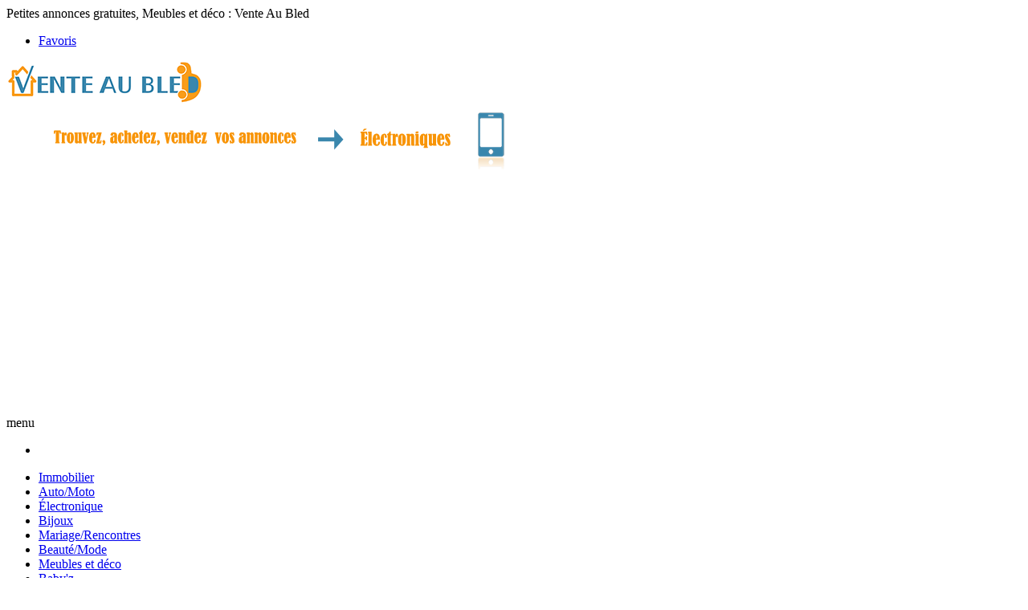

--- FILE ---
content_type: text/html; charset=UTF-8
request_url: https://www.venteaubled.com/annonces-7/meubles-et-deco
body_size: 11451
content:

<!DOCTYPE html PUBLIC "-//W3C//DTD XHTML 1.0 Transitional//EN" "http://www.w3.org/TR/xhtml1/DTD/xhtml1-transitional.dtd">
<html xmlns="http://www.w3.org/1999/xhtml">
<head>
<meta http-equiv="Content-Type" content="text/html; charset=utf-8" />
<meta name="viewport" content="width=device-width, initial-scale=1.0" />
<title>Meubles et déco | Vente Au Bled</title>
<meta name="description" content="Site d’annonces gratuites entre l'EUROPE, la TUNISIE le MAROC et l'ALGÉRIE pour Vendre, Acheter, Louer, Réserver, Trouvez des partenaires, des coursiers, annonces Meubles et déco" />
<meta name="author" content="Vente au Bled, contact@venteaubled.com" />
<meta name="designer" content="Mejdi BLAGHGI - m.blaghgi@gmail.com" />
<meta name="copyright" content="&copy; 2013 Venteaubled.com" />
<meta name="owner" content="Vente au Bled" />
<meta property="og:title" content="Meubles et déco | Vente Au Bled" />
<meta property="og:url" content="https://www.venteaubled.com:443/annonces-7/meubles-et-deco" />
<meta property="og:image" content="https://www.venteaubled.comhttps://www.venteaubled.com/img/pubs/pub-venteaubled.jpg" />
<meta property="og:description" content="Petites annonces gratuites, annonces Meubles et déco" />
<link rel="shortcut icon" href="/favicon.ico" type="image/x-icon" />
<link rel="alternate" type="application/rss+xml" href="/rss" title="Dernières annonces sur Vente Au Bled" />
<link rel="stylesheet" type="text/css" href="/css/bootstrap.min.css" />
<link rel="stylesheet" type="text/css" href="/css/bootstrap-responsive.min.css" />
<link rel="stylesheet" type="text/css" href="/css/font-awesome.min.css" />
<!--[if IE 7]>
    <link rel="stylesheet" href="/css/font-awesome-ie7.min.css">
    <![endif]-->
<link rel="stylesheet" type="text/css" href="/css/opa-icons.css" />
<link rel="stylesheet" type="text/css" href="/css/style.css" />
<script data-ad-client="ca-pub-4292465317469942" async src="https://pagead2.googlesyndication.com/pagead/js/adsbygoogle.js"></script>
</head>
<body>
<div class="row-fluid bar-info">
  <div class="container">
    <div class="span7">
      <div class="header-margin"> <span class="label label-info"> Petites annonces gratuites, Meubles et déco : Vente Au Bled </span> </div>
    </div>
    <div class="span5">
      <div class="navbar pull-right header-nav">
        <ul class="nav">
          <li><a href="/mes-favoris"><i class="icon-star"></i> Favoris</a></li>
          <!--<li><a href="/inscription"><i class="icon-user"></i> Compte PRO</a></li>-->
        </ul>
      </div>
    </div>
  </div>
</div>
<div class="row-fluid">
  <div class="container">
    <div class="span3"> <a href="/"><img src="/img/logo.png" class="logo" alt="Vente Au Bled" title="Vente Au Bled" /></a> </div>
    <!-- banniere top-->
    <div class="span9">
            <img src="/img/pubs/banner-venteaubled.gif" alt="trouvez, achetez, vendez vos annonces" title="cherchez ou publiez un produit ou un service chez venteaubled.com" />
                </div>
    <!-- fin banniere top --> 
  </div>
</div>
<div class="row-fluid top-menu">
  <div class="container">
    <div class="span12">
      <div class="navbar main-nav">
        <div class="navbar-inner">
          <div class="container menu"> <a class="btn btn-navbar" data-toggle="collapse" data-target=".nav-collapse"> menu </a>
            <div class="nav-collapse">
              <ul class="nav">
                                <li class="home-menu "> <a href="/" class="home-padding" title="Accueil">
                  <div class="home-height"><i class="icon-home icon-large"></i></div>
                  </a> </li>
                                <li class=""><a href="/annonces-1/immobilier">Immobilier</a></li>
                                <li class=""><a href="/annonces-2/auto-moto">Auto/Moto</a></li>
                                <li class=""><a href="/annonces-3/electronique">Électronique</a></li>
                                <li class=""><a href="/annonces-4/bijoux">Bijoux</a></li>
                                <li class=""><a href="/annonces-5/mariage-rencontres">Mariage/Rencontres</a></li>
                                <li class=""><a href="/annonces-6/beaute-mode">Beauté/Mode</a></li>
                                <li class="active"><a href="/annonces-7/meubles-et-deco">Meubles et déco</a></li>
                                <li class=""><a href="/annonces-8/bebe">Baby'z</a></li>
                                <li class="dropdown"> <a class="dropdown-toggle" data-toggle="dropdown" href="#"> Autres <b class="caret"></b></a>
                  <ul class="dropdown-menu pull-right">
                                        <li><a href="/annonces-46/services-offres-d-emploi">Services/Offres d’emploi</a></li>
                                        <li><a href="/annonces-47/tourisme-sport">Tourisme/Sport</a></li>
                                        <li><a href="/annonces-48/affaires-avec-l-etranger">Affaires avec l’étranger</a></li>
                                      </ul>
                </li>
              </ul>
            </div>
          </div>
        </div>
      </div>
    </div>
  </div>
</div>
<div class="container">
<div class="row-fluid search-engine">
  <div class="span12 well"> 
    <script language="javascript" type="text/javascript">
		function changer_criteres()
		{
			var ocriteres = document.getElementById("criteres");
			var ocategories = document.getElementById("categories");
		
			// instantiation de l'objet pour AJAX
			var xhr=null;
			
			if (window.XMLHttpRequest) { 
				xhr = new XMLHttpRequest();
			}
			else if (window.ActiveXObject) 
			{
				xhr = new ActiveXObject("Microsoft.XMLHTTP");
			}
			var url = "/modules/ajax/criteres-categories-recherche.php?idc=" + ocategories.value+"";
			// préparation et envoie de la demande
			xhr.open("GET",url,false);
			xhr.onreadystatechange = function()
  			{
				if (xhr.readyState==4 && xhr.status==200)
    			{
					// récupération de la valeur de la demande
					ocriteres.innerHTML = xhr.responseText;			
				}
			}		
			xhr.send(null);						
		}
		
	</script>
    <div class="row-fluid">
      <form class="form-inline" method="get" action="/recherche.php">
                <div class="span11">
          <div class="row-fluid control-group">
            <div class="span6">
              <input type="text" name="motcle" class="span12" value="" placeholder="Que cherchez vous ?"/>
            </div>
            <div class="span6">
              <select name="idc" onchange="changer_criteres()" id="categories" class="span12">
                <option value="">Toutes les catégories</option>
                                <option  value="1" class="bold-title">Immobilier</option>
                	<option  value="9">--Maisons/Villas</option>
				<option  value="10">--Appartements</option>
				<option  value="11">--Terrains</option>
				<option  value="12">--Bureaux et commerces</option>
				<option  value="13">--Autres</option>
				                <option  value="2" class="bold-title">Auto/Moto</option>
                	<option  value="14">--Voitures</option>
				<option  value="15">--FCR & CO</option>
				<option  value="16">--Motos</option>
				<option  value="17">--Utilitaires</option>
				<option  value="18">--Pièces/Accessoires </option>
				<option  value="19">--Autres</option>
				                <option  value="3" class="bold-title">Électronique</option>
                	<option  value="20">--Mobiles</option>
				<option  value="21">--Informatiques</option>
				<option  value="22">--Électroménagers</option>
				<option  value="23">--Autres</option>
				                <option  value="4" class="bold-title">Bijoux</option>
                	<option  value="24">--Or</option>
				<option  value="25">--Argent</option>
				<option  value="26">--Bijoux fantaisie</option>
				<option  value="27">--Montres</option>
				<option  value="68">--Autres</option>
				                <option  value="5" class="bold-title">Mariage/Rencontres</option>
                	<option  value="28">--Rencontre</option>
				<option  value="29">--Salles de Mariage</option>
				<option  value="30">--Robes et costumes</option>
				<option  value="31">--Accessoires de la mariée</option>
				<option  value="69">--Autres</option>
				                <option  value="6" class="bold-title">Beauté/Mode</option>
                	<option  value="32">--Vêtements</option>
				<option  value="33">--Chaussures</option>
				<option  value="34">--Sacs à main</option>
				<option  value="35">--Maquillage</option>
				<option  value="36">--Parfums</option>
				<option  value="37">--Accessoires divers</option>
				                <option selected value="7" class="bold-title">Meubles et déco</option>
                	<option  value="38">--Chambre</option>
				<option  value="39">--Cuisine</option>
				<option  value="40">--Salon</option>
				<option  value="41">--Salle de Bain</option>
				<option  value="42">--Jardin</option>
				<option  value="70">--Autres</option>
				                <option  value="8" class="bold-title">Baby'z</option>
                	<option  value="43">--Pour dormir</option>
				<option  value="44">--Pour sortir</option>
				<option  value="45">--Pour manger</option>
				<option  value="71">--Pour la toilette</option>
				<option  value="72">--Vêtements</option>
				<option  value="73">--Divers</option>
				                <option  value="46" class="bold-title">Services/Offres d’emploi</option>
                	<option  value="49">--Offres d’emploi</option>
				<option  value="50">--Demande d’emploi</option>
				<option  value="51">--Services</option>
				<option  value="52">--Cours particuliers</option>
				<option  value="53">--Offres de stages</option>
				<option  value="54">--Autres</option>
				                <option  value="47" class="bold-title">Tourisme/Sport</option>
                	<option  value="55">--Hôtels</option>
				<option  value="56">--Maisons/ Appartements</option>
				<option  value="57">--Bateaux</option>
				<option  value="58">--Véhicules/ Motos</option>
				<option  value="59">--Visites touristiques</option>
				<option  value="60">--Artisanat</option>
				<option  value="61">--Produits exotiques</option>
				<option  value="62">--Équipements sportifs</option>
				<option  value="74">--Offres flash</option>
				<option  value="75">--Autres</option>
				                <option  value="48" class="bold-title">Affaires avec l’étranger</option>
                	<option  value="63">--Demander un achat pour vous</option>
				<option  value="64">--Hébergement</option>
				<option  value="65">--Export/Import</option>
				<option  value="66">--Coursier</option>
				<option  value="67">--Offres d’affaires</option>
				<option  value="76">--Demandes d’affaires</option>
				<option  value="77">--Autres</option>
				              </select>
            </div>
            <!--<div class="span4">
						<select name="etat_recherche" class="span12">
							<option value="">Choisir un état</option>
							<option value="Neuf" >Neuf</option>
							<option value="Occasion" >Occasion</option>
							
						</select>
					</div>--> 
          </div>
          <div class="row-fluid control-group"> 
                <!--<div class="span4">
                  <select name="payso" class="span12">
                    <option value="">Pays d'origine</option>
                                        <option  value="11" class="bold-title">MAGHREB</option>
                                        <option  value="1">--Tunisie</option>
                                        <option  value="2">--Algérie</option>
                                        <option  value="3">--Marroc</option>
                                        <option  value="4">-- Libye</option>
                                        <option  value="12" class="bold-title">EUROPE</option>
                                        <option  value="5">--France</option>
                                        <option  value="6">--Allemagne</option>
                                        <option  value="7">--Italie</option>
                                        <option  value="8">--Espagne</option>
                                        <option  value="9">--Belgique</option>
                                        <option  value="10">--Suisse</option>
                                      </select>
            </div>-->
            <div class="span6">
              <select name="paysv" class="span12">
                <option value="">Où vous vendez</option>
                                <option value="11" class="bold-title" >MAGHREB</option>
                                <option value="1" >--Tunisie</option>
                                <option value="2" >--Algérie</option>
                                <option value="3" >--Marroc</option>
                                <option value="4" >-- Libye</option>
                                <option value="12" class="bold-title" >EUROPE</option>
                                <option value="5" >--France</option>
                                <option value="6" >--Allemagne</option>
                                <option value="7" >--Italie</option>
                                <option value="8" >--Espagne</option>
                                <option value="9" >--Belgique</option>
                                <option value="10" >--Suisse</option>
                              </select>
            </div>
            <div class="span6">
              <input type="text" name="ville_recherche" class="span12" value="" placeholder="Ville ?"/>
            </div>
          </div>
          <div class="row-fluid control-group"> 
            <!--<div class="span4">
                <input type="text" name="code_postal_recherche" class="span12" value="" placeholder="Code postal ?"/>
			</div>-->
            <div class="span6">
              <input type="text" id="prix_min_recherche" name="prix_min_recherche" onKeyUp="verif_nombre(this);" class="span12" value="" placeholder="Prix min ?"/>
            </div>
            <div class="span6">
              <input type="text" id="prix_max_recherche" name="prix_max_recherche" onKeyUp="verif_nombre(this);" class="span12" value="" placeholder="Prix max ?"/>
            </div>
          </div>
          <div class="row-fluid" id="criteres">
            <div class='row-fluid control-group'></div>          </div>
        </div>
        <div class="span1">
          <button class="btn btn-info btn-search center" type="submit" name="recherche" title="rechercher"> <i class="icon-search icon-white icon-large"></i> </button>
        </div>
      </form>
    </div>
  </div>
</div>
<div class="row-fluid">
  <div class="span9">
  <div class="row-fluid">
          </div>
      <div class="row-fluid">
      <div class="span12">
        <ul class="breadcrumb">
          <li><a href="/">Accueil</a><i class="icon-double-angle-right"></i></li>
		            <li class="active">Meubles et déco</li>
        </ul>
      </div>
    </div>
		
	<div class="row-fluid">
	  <div class="span12 breadcrumb filtre">
					<span><i class="icon-ok"></i> <a href="/annonces-38/chambre">Chambre</a></span>&nbsp;&nbsp;
					<span><i class="icon-ok"></i> <a href="/annonces-39/cuisine">Cuisine</a></span>&nbsp;&nbsp;
					<span><i class="icon-ok"></i> <a href="/annonces-40/salon">Salon</a></span>&nbsp;&nbsp;
					<span><i class="icon-ok"></i> <a href="/annonces-41/salle-de-bain">Salle de Bain</a></span>&nbsp;&nbsp;
					<span><i class="icon-ok"></i> <a href="/annonces-42/jardin">Jardin</a></span>&nbsp;&nbsp;
					<span><i class="icon-ok"></i> <a href="/annonces-70/autres">Autres</a></span>&nbsp;&nbsp;
			  </div>
	</div>
	    <div class="row-fluid">
      <div class="span12">
            <ul class="nav nav-tabs">
              <li class="active"><a href="/annonces-7/meubles-et-deco">Toutes</a></li>
              <li><a href="/annonces-7/meubles-et-deco/particuliers" >Particuliers</a></li>
              <li><a href="/annonces-7/meubles-et-deco/professionnels" >Professionnels</a></li>
            </ul>
									<div class="row-fluid row-style2">
					  <div class="span2"> 
					    <a href="/annonce-23240/Un-meuble-en-bois-rouge-bureau-multiusages" class="thumbnail"> 
					    						<img class="lazy" src="/img/grey.gif" data-original="/img/annonces/miniatures/mini_0_220506065532.jpg" />
                                                </a> 
					  </div>
					  <div class="span8">
							<h1 class="title"><a href="/annonce-23240/Un-meuble-en-bois-rouge-bureau-multiusages">Un meuble en bois rouge : bureau multiusages </a> </h1>
						  <p>Bureau de fabrication sur commande, multiusages en bois rouge ...</p>
                          <p>06-05-2022 07:08</p>
					  </div>
                      <div class="span2">
                        <p><span class="label label-info price">1200 <abbr title="Dinar Tunisien"> DTN</abbr></span></p>
                        <p><a class="btn btn-warning btn-medium" href="/annonce-23240/Un-meuble-en-bois-rouge-bureau-multiusages"> <i class="icon-white icon-plus-sign"></i> Voir détail </a></p>
                      </div>
					</div>
									<div class="row-fluid row-style1">
					  <div class="span2"> 
					    <a href="/annonce-23230/Salon" class="thumbnail"> 
					    						<img class="lazy" src="/img/grey.gif" data-original="/img/annonces/miniatures/mini_0_220506061956.jpg" />
                                                </a> 
					  </div>
					  <div class="span8">
							<h1 class="title"><a href="/annonce-23230/Salon">Salon </a> </h1>
						  <p>Bonjour je vend ce magnifique salon Marocain il y&rsquo;a 2 banquette Avec un meuble les dimensions c&rsquo;est 2 m&egrave;tre ...</p>
                          <p>06-05-2022 06:31</p>
					  </div>
                      <div class="span2">
                        <p><span class="label label-info price">380 <abbr title="Euro"> &euro;</abbr></span></p>
                        <p><a class="btn btn-warning btn-medium" href="/annonce-23230/Salon"> <i class="icon-white icon-plus-sign"></i> Voir détail </a></p>
                      </div>
					</div>
									<div class="row-fluid row-style2">
					  <div class="span2"> 
					    <a href="/annonce-23225/Transpalette" class="thumbnail"> 
					    						<img class="lazy" src="/img/grey.gif" data-original="/img/annonces/miniatures/mini_0_220506061346.jpg" />
                                                </a> 
					  </div>
					  <div class="span8">
							<h1 class="title"><a href="/annonce-23225/Transpalette">Transpalette </a> </h1>
						  <p>Bonjour, JMN Transport vous propose un transpalette avec frein manuel ! Il fonctionne parfaitement bien et est en tr&egrave;s bonne &eacute;tat Pas s&eacute;rieux ...</p>
                          <p>06-05-2022 06:30</p>
					  </div>
                      <div class="span2">
                        <p><span class="label label-info price">250 <abbr title="Euro"> &euro;</abbr></span></p>
                        <p><a class="btn btn-warning btn-medium" href="/annonce-23225/Transpalette"> <i class="icon-white icon-plus-sign"></i> Voir détail </a></p>
                      </div>
					</div>
									<div class="row-fluid row-style1">
					  <div class="span2"> 
					    <a href="/annonce-23210/chambre-a-coucher" class="thumbnail"> 
					    						<img class="lazy" src="/img/grey.gif" data-original="/img/annonces/miniatures/mini_0_220505064202.jpg" />
                                                </a> 
					  </div>
					  <div class="span8">
							<h1 class="title"><a href="/annonce-23210/chambre-a-coucher">Chambre &agrave; coucher </a> </h1>
						  <p>je mets en vente ma chambre &agrave; coucher cause de d&eacute;part ...</p>
                          <p>05-05-2022 06:50</p>
					  </div>
                      <div class="span2">
                        <p><span class="label label-info price">1950 <abbr title="Dinar Tunisien"> DTN</abbr></span></p>
                        <p><a class="btn btn-warning btn-medium" href="/annonce-23210/chambre-a-coucher"> <i class="icon-white icon-plus-sign"></i> Voir détail </a></p>
                      </div>
					</div>
									<div class="row-fluid row-style2">
					  <div class="span2"> 
					    <a href="/annonce-23208/chambre-a-coucher-pour-fille" class="thumbnail"> 
					    						<img class="lazy" src="/img/grey.gif" data-original="/img/annonces/miniatures/mini_0_220505063931.jpg" />
                                                </a> 
					  </div>
					  <div class="span8">
							<h1 class="title"><a href="/annonce-23208/chambre-a-coucher-pour-fille">Chambre a coucher pour fille </a> </h1>
						  <p>je mets en vente une chambre a coucher pour fille qui contient un lit(une place et demi) une coiffeuse une armoire une table ...</p>
                          <p>05-05-2022 06:50</p>
					  </div>
                      <div class="span2">
                        <p><span class="label label-info price">1500 <abbr title="Dinar Tunisien"> DTN</abbr></span></p>
                        <p><a class="btn btn-warning btn-medium" href="/annonce-23208/chambre-a-coucher-pour-fille"> <i class="icon-white icon-plus-sign"></i> Voir détail </a></p>
                      </div>
					</div>
									<div class="row-fluid row-style1">
					  <div class="span2"> 
					    <a href="/annonce-23206/une-vase" class="thumbnail"> 
					    						<img class="lazy" src="/img/grey.gif" data-original="/img/annonces/miniatures/mini_0_220505063523.jpg" />
                                                </a> 
					  </div>
					  <div class="span8">
							<h1 class="title"><a href="/annonce-23206/une-vase">Une vase </a> </h1>
						  <p>une jolie vase chinois  ...</p>
                          <p>05-05-2022 06:50</p>
					  </div>
                      <div class="span2">
                        <p><span class="label label-info price">40 <abbr title="Dinar Tunisien"> DTN</abbr></span></p>
                        <p><a class="btn btn-warning btn-medium" href="/annonce-23206/une-vase"> <i class="icon-white icon-plus-sign"></i> Voir détail </a></p>
                      </div>
					</div>
									<div class="row-fluid row-style2">
					  <div class="span2"> 
					    <a href="/annonce-23196/Banquettes-en-velours-vert" class="thumbnail"> 
					    						<img class="lazy" src="/img/grey.gif" data-original="/img/annonces/miniatures/mini_0_220505061533.jpg" />
                                                </a> 
					  </div>
					  <div class="span8">
							<h1 class="title"><a href="/annonce-23196/Banquettes-en-velours-vert">Banquettes en velours vert </a> </h1>
						  <p>Ensemble de banquettes en tr&egrave;s beau velours vert anglais. Il y a 3 modules de 70cm de large pouvant &ecirc;tre coll&eacute;s ou dissoci&eacute;s. ...</p>
                          <p>05-05-2022 06:27</p>
					  </div>
                      <div class="span2">
                        <p><span class="label label-info price">100 <abbr title="Euro"> &euro;</abbr></span></p>
                        <p><a class="btn btn-warning btn-medium" href="/annonce-23196/Banquettes-en-velours-vert"> <i class="icon-white icon-plus-sign"></i> Voir détail </a></p>
                      </div>
					</div>
									<div class="row-fluid row-style1">
					  <div class="span2"> 
					    <a href="/annonce-23181/immeuble" class="thumbnail"> 
					    						<img class="lazy" src="/img/grey.gif" data-original="/img/annonces/miniatures/mini_0_220504064558.jpg" />
                                                </a> 
					  </div>
					  <div class="span8">
							<h1 class="title"><a href="/annonce-23181/immeuble">Immeuble </a> </h1>
						  <p>je mets en vente un salon  ...</p>
                          <p>04-05-2022 06:55</p>
					  </div>
                      <div class="span2">
                        <p><span class="label label-info price">1750 <abbr title="Dinar Tunisien"> DTN</abbr></span></p>
                        <p><a class="btn btn-warning btn-medium" href="/annonce-23181/immeuble"> <i class="icon-white icon-plus-sign"></i> Voir détail </a></p>
                      </div>
					</div>
									<div class="row-fluid row-style2">
					  <div class="span2"> 
					    <a href="/annonce-23179/Meubles" class="thumbnail"> 
					    						<img class="lazy" src="/img/grey.gif" data-original="/img/annonces/miniatures/mini_0_220504064359.jpg" />
                                                </a> 
					  </div>
					  <div class="span8">
							<h1 class="title"><a href="/annonce-23179/Meubles">Meubles </a> </h1>
						  <p>S&eacute;jour avec table basse  ...</p>
                          <p>04-05-2022 06:55</p>
					  </div>
                      <div class="span2">
                        <p><span class="label label-info price">800 <abbr title="Dinar Tunisien"> DTN</abbr></span></p>
                        <p><a class="btn btn-warning btn-medium" href="/annonce-23179/Meubles"> <i class="icon-white icon-plus-sign"></i> Voir détail </a></p>
                      </div>
					</div>
									<div class="row-fluid row-style1">
					  <div class="span2"> 
					    <a href="/annonce-23177/" class="thumbnail"> 
					    						<img class="lazy" src="/img/grey.gif" data-original="/img/annonces/miniatures/mini_0_220504064218.jpg" />
                                                </a> 
					  </div>
					  <div class="span8">
							<h1 class="title"><a href="/annonce-23177/">اثاث منزل للبيع </a> </h1>
						  <p>Objet divers &agrave; vendre, tr&egrave;s bonne &eacute;tat Pour plus d&#039;information contacter : 97 940 939 ...</p>
                          <p>04-05-2022 06:55</p>
					  </div>
                      <div class="span2">
                        <p><span class="label label-info price">650 <abbr title="Dinar Tunisien"> DTN</abbr></span></p>
                        <p><a class="btn btn-warning btn-medium" href="/annonce-23177/"> <i class="icon-white icon-plus-sign"></i> Voir détail </a></p>
                      </div>
					</div>
									<div class="row-fluid row-style2">
					  <div class="span2"> 
					    <a href="/annonce-23173/Cuisine-complete" class="thumbnail"> 
					    						<img class="lazy" src="/img/grey.gif" data-original="/img/annonces/miniatures/mini_0_220504063654.jpg" />
                                                </a> 
					  </div>
					  <div class="span8">
							<h1 class="title"><a href="/annonce-23173/Cuisine-complete">Cuisine compl&egrave;te </a> </h1>
						  <p>Cuisine compl&egrave;te usag&eacute; -&eacute;l&eacute;ment de cuisine -plaque -lave vaisselle ...</p>
                          <p>04-05-2022 06:54</p>
					  </div>
                      <div class="span2">
                        <p><span class="label label-info price">2000 <abbr title="Dinar Tunisien"> DTN</abbr></span></p>
                        <p><a class="btn btn-warning btn-medium" href="/annonce-23173/Cuisine-complete"> <i class="icon-white icon-plus-sign"></i> Voir détail </a></p>
                      </div>
					</div>
									<div class="row-fluid row-style1">
					  <div class="span2"> 
					    <a href="/annonce-23170/Horloge-cloche-verre-Jaz" class="thumbnail"> 
					    						<img class="lazy" src="/img/grey.gif" data-original="/img/annonces/miniatures/mini_0_220504062824.jpg" />
                                                </a> 
					  </div>
					  <div class="span8">
							<h1 class="title"><a href="/annonce-23170/Horloge-cloche-verre-Jaz">Horloge cloche verre Jaz </a> </h1>
						  <p> Bonjour Cette horloge est ancienne. Elle ne fonctionne pas doit &ecirc;tre r&eacute;parable. Bonne journ&eacute;epeut &ecirc;tre r&eacute;cup&eacute;rer sur &eacute;pinay sous S&eacute;nart ou Chevilly ...</p>
                          <p>04-05-2022 06:32</p>
					  </div>
                      <div class="span2">
                        <p><span class="label label-info price">25 <abbr title="Euro"> &euro;</abbr></span></p>
                        <p><a class="btn btn-warning btn-medium" href="/annonce-23170/Horloge-cloche-verre-Jaz"> <i class="icon-white icon-plus-sign"></i> Voir détail </a></p>
                      </div>
					</div>
									<div class="row-fluid row-style2">
					  <div class="span2"> 
					    <a href="/annonce-23168/Coffre-de-rangement-en-bois-laque-Livraison-possible" class="thumbnail"> 
					    						<img class="lazy" src="/img/grey.gif" data-original="/img/annonces/miniatures/mini_0_220504062522.jpg" />
                                                </a> 
					  </div>
					  <div class="span8">
							<h1 class="title"><a href="/annonce-23168/Coffre-de-rangement-en-bois-laque-Livraison-possible">Coffre de rangement en bois laqu&eacute; Livraison possible </a> </h1>
						  <p>Coffre de rangement couleur blanc et rose laqu&eacute; en bon &eacute;tat Dimensions 60 36 40 ( meuble de rangement banc malle bo&icirc;te &agrave; ...</p>
                          <p>04-05-2022 06:32</p>
					  </div>
                      <div class="span2">
                        <p><span class="label label-info price">20 <abbr title="Euro"> &euro;</abbr></span></p>
                        <p><a class="btn btn-warning btn-medium" href="/annonce-23168/Coffre-de-rangement-en-bois-laque-Livraison-possible"> <i class="icon-white icon-plus-sign"></i> Voir détail </a></p>
                      </div>
					</div>
									<div class="row-fluid row-style1">
					  <div class="span2"> 
					    <a href="/annonce-23166/Vend-table-de-salon-tres-robuste-sur-roulettes" class="thumbnail"> 
					    						<img class="lazy" src="/img/grey.gif" data-original="/img/annonces/miniatures/mini_0_220504062229.jpg" />
                                                </a> 
					  </div>
					  <div class="span8">
							<h1 class="title"><a href="/annonce-23166/Vend-table-de-salon-tres-robuste-sur-roulettes">Vend table de salon tr&egrave;s robuste sur roulettes </a> </h1>
						  <p>pratique &agrave; d&eacute;placer avec ses roulettes  ...</p>
                          <p>04-05-2022 06:32</p>
					  </div>
                      <div class="span2">
                        <p><span class="label label-info price">10 <abbr title="Euro"> &euro;</abbr></span></p>
                        <p><a class="btn btn-warning btn-medium" href="/annonce-23166/Vend-table-de-salon-tres-robuste-sur-roulettes"> <i class="icon-white icon-plus-sign"></i> Voir détail </a></p>
                      </div>
					</div>
									<div class="row-fluid row-style2">
					  <div class="span2"> 
					    <a href="/annonce-23165/Cornieres-PVC-noire-neuf-long-3-m" class="thumbnail"> 
					    						<img class="lazy" src="/img/grey.gif" data-original="/img/annonces/miniatures/mini_0_220504062124.jpg" />
                                                </a> 
					  </div>
					  <div class="span8">
							<h1 class="title"><a href="/annonce-23165/Cornieres-PVC-noire-neuf-long-3-m">Corni&egrave;res PVC noire neuf long 3 m </a> </h1>
						  <p>Si mon annonce est en ligne c&rsquo;est que l&rsquo;article est toujours DISPONIBLE Lire l&#039;annonce jusqu&#039;&agrave; la fin avant me contacte svp Corni&egrave;re PVC ...</p>
                          <p>04-05-2022 06:32</p>
					  </div>
                      <div class="span2">
                        <p><span class="label label-info price">15 <abbr title="Euro"> &euro;</abbr></span></p>
                        <p><a class="btn btn-warning btn-medium" href="/annonce-23165/Cornieres-PVC-noire-neuf-long-3-m"> <i class="icon-white icon-plus-sign"></i> Voir détail </a></p>
                      </div>
					</div>
									<div class="row-fluid row-style1">
					  <div class="span2"> 
					    <a href="/annonce-23163/Receveur-de-douche-neuf-Jacob-delafond-120-x-90" class="thumbnail"> 
					    						<img class="lazy" src="/img/grey.gif" data-original="/img/annonces/miniatures/mini_0_220504061741.jpg" />
                                                </a> 
					  </div>
					  <div class="span8">
							<h1 class="title"><a href="/annonce-23163/Receveur-de-douche-neuf-Jacob-delafond-120-x-90">Receveur de douche neuf Jacob delafond 120 x 90 </a> </h1>
						  <p>Receveur de douche neuf Jacob delafond 120 x 90 Valeur plus de 300 &euro; Vendue &agrave; 150 &euro; ...</p>
                          <p>04-05-2022 06:31</p>
					  </div>
                      <div class="span2">
                        <p><span class="label label-info price">150 <abbr title="Euro"> &euro;</abbr></span></p>
                        <p><a class="btn btn-warning btn-medium" href="/annonce-23163/Receveur-de-douche-neuf-Jacob-delafond-120-x-90"> <i class="icon-white icon-plus-sign"></i> Voir détail </a></p>
                      </div>
					</div>
									<div class="row-fluid row-style2">
					  <div class="span2"> 
					    <a href="/annonce-23149/A-vendre-Salle-a-manger" class="thumbnail"> 
					    						<img class="lazy" src="/img/grey.gif" data-original="/img/annonces/miniatures/mini_0_220503103050.jpg" />
                                                </a> 
					  </div>
					  <div class="span8">
							<h1 class="title"><a href="/annonce-23149/A-vendre-Salle-a-manger">A vendre Salle &agrave; manger </a> </h1>
						  <p>A vendre salle &agrave; manger pour cause de d&eacute;m&eacute;nagement presque neuf tr&egrave;s peu utilis&eacute; bois acajou compos&eacute; de table avec 6 chaises, bahut ...</p>
                          <p>03-05-2022 10:38</p>
					  </div>
                      <div class="span2">
                        <p><span class="label label-info price">3050 <abbr title="Dinar Tunisien"> DTN</abbr></span></p>
                        <p><a class="btn btn-warning btn-medium" href="/annonce-23149/A-vendre-Salle-a-manger"> <i class="icon-white icon-plus-sign"></i> Voir détail </a></p>
                      </div>
					</div>
									<div class="row-fluid row-style1">
					  <div class="span2"> 
					    <a href="/annonce-23147/Coupe-bordure-gazon-BOSCH" class="thumbnail"> 
					    						<img class="lazy" src="/img/grey.gif" data-original="/img/annonces/miniatures/mini_0_220503102629.jpg" />
                                                </a> 
					  </div>
					  <div class="span8">
							<h1 class="title"><a href="/annonce-23147/Coupe-bordure-gazon-BOSCH">Coupe bordure gazon BOSCH </a> </h1>
						  <p>En excellent &eacute;tat. Utilis&eacute; 2 ou 3 fois seulement.  ...</p>
                          <p>03-05-2022 10:37</p>
					  </div>
                      <div class="span2">
                        <p><span class="label label-info price">120 <abbr title="Dinar Tunisien"> DTN</abbr></span></p>
                        <p><a class="btn btn-warning btn-medium" href="/annonce-23147/Coupe-bordure-gazon-BOSCH"> <i class="icon-white icon-plus-sign"></i> Voir détail </a></p>
                      </div>
					</div>
									<div class="row-fluid row-style2">
					  <div class="span2"> 
					    <a href="/annonce-23145/Service-Korkmaz" class="thumbnail"> 
					    						<img class="lazy" src="/img/grey.gif" data-original="/img/annonces/miniatures/mini_0_220503101951.jpg" />
                                                </a> 
					  </div>
					  <div class="span8">
							<h1 class="title"><a href="/annonce-23145/Service-Korkmaz">Service Korkmaz </a> </h1>
						  <p>Service Korkmaz Neuf, De Tr&egrave;s Bonne qualit&eacute;, Import&eacute;s Du Turquie  ...</p>
                          <p>03-05-2022 10:37</p>
					  </div>
                      <div class="span2">
                        <p><span class="label label-info price">320 <abbr title="Dinar Tunisien"> DTN</abbr></span></p>
                        <p><a class="btn btn-warning btn-medium" href="/annonce-23145/Service-Korkmaz"> <i class="icon-white icon-plus-sign"></i> Voir détail </a></p>
                      </div>
					</div>
									<div class="row-fluid row-style1">
					  <div class="span2"> 
					    <a href="/annonce-23138/Demenagement-imminent" class="thumbnail"> 
					    						<img class="lazy" src="/img/grey.gif" data-original="/img/annonces/miniatures/mini_0_220503100552.jpg" />
                                                </a> 
					  </div>
					  <div class="span8">
							<h1 class="title"><a href="/annonce-23138/Demenagement-imminent">D&eacute;m&eacute;nagement imminent </a> </h1>
						  <p>D&eacute;m&eacute;nagement imminent vente &eacute;lectrom&eacute;nagers et meubles Bonjour &agrave; tous, chers membres de la communaut&eacute; du BON COIN, Nous d&eacute;m&eacute;nageons le mois prochain et ...</p>
                          <p>03-05-2022 10:10</p>
					  </div>
                      <div class="span2">
                        <p><span class="label label-info price">40 <abbr title="Euro"> &euro;</abbr></span></p>
                        <p><a class="btn btn-warning btn-medium" href="/annonce-23138/Demenagement-imminent"> <i class="icon-white icon-plus-sign"></i> Voir détail </a></p>
                      </div>
					</div>
									<div class="row-fluid row-style2">
					  <div class="span2"> 
					    <a href="/annonce-23136/Vaisselle-ancienne-saladier-et-coupelles" class="thumbnail"> 
					    						<img class="lazy" src="/img/grey.gif" data-original="/img/annonces/miniatures/mini_0_220503100317.jpg" />
                                                </a> 
					  </div>
					  <div class="span8">
							<h1 class="title"><a href="/annonce-23136/Vaisselle-ancienne-saladier-et-coupelles">Vaisselle ancienne, saladier et coupelles </a> </h1>
						  <p>Ensemble de vaisselle d&#039;&eacute;poque compos&eacute; d&#039;un saladier et de 6 coupelles, id&eacute;ale pour salades de fruits et desserts. L&#039;ensemble est d&eacute;cor&eacute; de dorures ...</p>
                          <p>03-05-2022 10:10</p>
					  </div>
                      <div class="span2">
                        <p><span class="label label-info price">30 <abbr title="Euro"> &euro;</abbr></span></p>
                        <p><a class="btn btn-warning btn-medium" href="/annonce-23136/Vaisselle-ancienne-saladier-et-coupelles"> <i class="icon-white icon-plus-sign"></i> Voir détail </a></p>
                      </div>
					</div>
									<div class="row-fluid row-style1">
					  <div class="span2"> 
					    <a href="/annonce-23135/Table-de-jardin-en-bois-2-chaises" class="thumbnail"> 
					    						<img class="lazy" src="/img/grey.gif" data-original="/img/annonces/miniatures/mini_0_220503100220.jpg" />
                                                </a> 
					  </div>
					  <div class="span8">
							<h1 class="title"><a href="/annonce-23135/Table-de-jardin-en-bois-2-chaises">Table de jardin en bois &amp; 2 chaises </a> </h1>
						  <p>Table en bois avec deux chaises. L&#039;ensemble est parfaitement fonctionnel (pliable) mais &agrave; r&eacute;nover. La lasure est &agrave; refaire. ...</p>
                          <p>03-05-2022 10:10</p>
					  </div>
                      <div class="span2">
                        <p><span class="label label-info price">15 <abbr title="Euro"> &euro;</abbr></span></p>
                        <p><a class="btn btn-warning btn-medium" href="/annonce-23135/Table-de-jardin-en-bois-2-chaises"> <i class="icon-white icon-plus-sign"></i> Voir détail </a></p>
                      </div>
					</div>
									<div class="row-fluid row-style2">
					  <div class="span2"> 
					    <a href="/annonce-23132/Meuble-tv-etagere" class="thumbnail"> 
					    						<img class="lazy" src="/img/grey.gif" data-original="/img/annonces/miniatures/mini_0_220503095949.jpg" />
                                                </a> 
					  </div>
					  <div class="span8">
							<h1 class="title"><a href="/annonce-23132/Meuble-tv-etagere">Meuble tv &eacute;tag&egrave;re </a> </h1>
						  <p> Meuble TV Blanc en bois Comme neuf 80x80x45 Tr&egrave;s solide ...</p>
                          <p>03-05-2022 10:10</p>
					  </div>
                      <div class="span2">
                        <p><span class="label label-info price">20 <abbr title="Euro"> &euro;</abbr></span></p>
                        <p><a class="btn btn-warning btn-medium" href="/annonce-23132/Meuble-tv-etagere"> <i class="icon-white icon-plus-sign"></i> Voir détail </a></p>
                      </div>
					</div>
									<div class="row-fluid row-style1">
					  <div class="span2"> 
					    <a href="/annonce-23131/Table-ronde-carre-restauration" class="thumbnail"> 
					    						<img class="lazy" src="/img/grey.gif" data-original="/img/annonces/miniatures/mini_0_220503083321.jpg" />
                                                </a> 
					  </div>
					  <div class="span8">
							<h1 class="title"><a href="/annonce-23131/Table-ronde-carre-restauration">Table ronde / carr&eacute; restauration </a> </h1>
						  <p>Vend table rond ou carr&eacute; 20 pi&egrave;ce disponible pour chaque , &agrave; venir r&eacute;cup&eacute;rer sur place neuf prix unitaire  ...</p>
                          <p>03-05-2022 10:10</p>
					  </div>
                      <div class="span2">
                        <p><span class="label label-info price">50 <abbr title="Euro"> &euro;</abbr></span></p>
                        <p><a class="btn btn-warning btn-medium" href="/annonce-23131/Table-ronde-carre-restauration"> <i class="icon-white icon-plus-sign"></i> Voir détail </a></p>
                      </div>
					</div>
									<div class="row-fluid row-style2">
					  <div class="span2"> 
					    <a href="/annonce-23110/salon-table-basse-separation" class="thumbnail"> 
					    						<img class="lazy" src="/img/grey.gif" data-original="/img/annonces/miniatures/mini_0_220502011448.jpg" />
                                                </a> 
					  </div>
					  <div class="span8">
							<h1 class="title"><a href="/annonce-23110/salon-table-basse-separation">Salon+table basse +s&eacute;paration </a> </h1>
						  <p>2 canap&eacute; 3 places en tr&eacute;s bon &eacute;tat avec une table basse et une s&eacute;paration en bois noble &agrave; seulement 1250d tel 53 ...</p>
                          <p>02-05-2022 13:24</p>
					  </div>
                      <div class="span2">
                        <p><span class="label label-info price">1250 <abbr title="Dinar Tunisien"> DTN</abbr></span></p>
                        <p><a class="btn btn-warning btn-medium" href="/annonce-23110/salon-table-basse-separation"> <i class="icon-white icon-plus-sign"></i> Voir détail </a></p>
                      </div>
					</div>
									<div class="row-fluid row-style1">
					  <div class="span2"> 
					    <a href="/annonce-23104/Meuble-blanc" class="thumbnail"> 
					    						<img class="lazy" src="/img/grey.gif" data-original="/img/annonces/miniatures/mini_0_220502125904.jpg" />
                                                </a> 
					  </div>
					  <div class="span8">
							<h1 class="title"><a href="/annonce-23104/Meuble-blanc">Meuble blanc </a> </h1>
						  <p>Bonjour je vends ce meuble qui peut &ecirc;tre utilis&eacute; comme bureau. il est en tr&egrave;s bon &eacute;tat.  ...</p>
                          <p>02-05-2022 13:08</p>
					  </div>
                      <div class="span2">
                        <p><span class="label label-info price">100 <abbr title="Euro"> &euro;</abbr></span></p>
                        <p><a class="btn btn-warning btn-medium" href="/annonce-23104/Meuble-blanc"> <i class="icon-white icon-plus-sign"></i> Voir détail </a></p>
                      </div>
					</div>
									<div class="row-fluid row-style2">
					  <div class="span2"> 
					    <a href="/annonce-23103/Lampe-Habitat-noire" class="thumbnail"> 
					    						<img class="lazy" src="/img/grey.gif" data-original="/img/annonces/miniatures/mini_0_220502125656.jpg" />
                                                </a> 
					  </div>
					  <div class="span8">
							<h1 class="title"><a href="/annonce-23103/Lampe-Habitat-noire">Lampe Habitat noire </a> </h1>
						  <p>Lampe tr&eacute;pied habitat Noire avec habitat cuivr&eacute; &agrave; l&rsquo;int&eacute;rieur En excellent &eacute;tat Fonctionne parfaitement ...</p>
                          <p>02-05-2022 13:08</p>
					  </div>
                      <div class="span2">
                        <p><span class="label label-info price">45 <abbr title="Euro"> &euro;</abbr></span></p>
                        <p><a class="btn btn-warning btn-medium" href="/annonce-23103/Lampe-Habitat-noire"> <i class="icon-white icon-plus-sign"></i> Voir détail </a></p>
                      </div>
					</div>
									<div class="row-fluid row-style1">
					  <div class="span2"> 
					    <a href="/annonce-23102/Chaises-en-bois-paillees" class="thumbnail"> 
					    						<img class="lazy" src="/img/grey.gif" data-original="/img/annonces/miniatures/mini_0_220502125521.jpg" />
                                                </a> 
					  </div>
					  <div class="span8">
							<h1 class="title"><a href="/annonce-23102/Chaises-en-bois-paillees">Chaises en bois paill&eacute;es </a> </h1>
						  <p>Lot de 6 belles chaises en bois n7p Tr&egrave;s bon &eacute;tat Assise paill&eacute;e toujours prot&eacute;g&eacute;e avec coussin Dossier haut ...</p>
                          <p>02-05-2022 13:07</p>
					  </div>
                      <div class="span2">
                        <p><span class="label label-info price">115 <abbr title="Euro"> &euro;</abbr></span></p>
                        <p><a class="btn btn-warning btn-medium" href="/annonce-23102/Chaises-en-bois-paillees"> <i class="icon-white icon-plus-sign"></i> Voir détail </a></p>
                      </div>
					</div>
									<div class="row-fluid row-style2">
					  <div class="span2"> 
					    <a href="/annonce-23084/Argentiere-en-bon-etat" class="thumbnail"> 
					    						<img class="lazy" src="/img/grey.gif" data-original="/img/annonces/miniatures/mini_0_220501122725.jpg" />
                                                </a> 
					  </div>
					  <div class="span8">
							<h1 class="title"><a href="/annonce-23084/Argentiere-en-bon-etat">Argentiere en bon &eacute;tat </a> </h1>
						  <p>dispo a Manouba a 240dt t&eacute;l 20543743 ...</p>
                          <p>01-05-2022 12:32</p>
					  </div>
                      <div class="span2">
                        <p><span class="label label-info price">240 <abbr title="Dinar Tunisien"> DTN</abbr></span></p>
                        <p><a class="btn btn-warning btn-medium" href="/annonce-23084/Argentiere-en-bon-etat"> <i class="icon-white icon-plus-sign"></i> Voir détail </a></p>
                      </div>
					</div>
									<div class="row-fluid row-style1">
					  <div class="span2"> 
					    <a href="/annonce-23082/zarbia-neuf-2m20-1m60" class="thumbnail"> 
					    						<img class="lazy" src="/img/grey.gif" data-original="/img/annonces/miniatures/mini_0_220501122537.jpg" />
                                                </a> 
					  </div>
					  <div class="span8">
							<h1 class="title"><a href="/annonce-23082/zarbia-neuf-2m20-1m60">Zarbia neuf 2m20/1m60 </a> </h1>
						  <p>neuf dispo a Manouba a 140dt tel 20543743  ...</p>
                          <p>01-05-2022 12:32</p>
					  </div>
                      <div class="span2">
                        <p><span class="label label-info price">140 <abbr title="Dinar Tunisien"> DTN</abbr></span></p>
                        <p><a class="btn btn-warning btn-medium" href="/annonce-23082/zarbia-neuf-2m20-1m60"> <i class="icon-white icon-plus-sign"></i> Voir détail </a></p>
                      </div>
					</div>
									<div class="row-fluid row-style2">
					  <div class="span2"> 
					    <a href="/annonce-23080/Une-table-a-manger-avec-4-chaises-cachete-jamais-utilisee-possibilite" class="thumbnail"> 
					    						<img class="lazy" src="/img/grey.gif" data-original="/img/annonces/miniatures/mini_0_220501122301.jpg" />
                                                </a> 
					  </div>
					  <div class="span8">
							<h1 class="title"><a href="/annonce-23080/Une-table-a-manger-avec-4-chaises-cachete-jamais-utilisee-possibilite">Une table a manger avec 4 chaises cachet&eacute; jamais utilis&eacute;e possibilit&eacute;  </a> </h1>
						  <p>Une table a manger avec 4 chaises cachet&eacute; jamais utilis&eacute;e possibilit&eacute; de la livraison Une table a manger avec 4 chaises cachet&eacute; jamais ...</p>
                          <p>01-05-2022 12:31</p>
					  </div>
                      <div class="span2">
                        <p><span class="label label-info price">90 <abbr title="Dinar Tunisien"> DTN</abbr></span></p>
                        <p><a class="btn btn-warning btn-medium" href="/annonce-23080/Une-table-a-manger-avec-4-chaises-cachete-jamais-utilisee-possibilite"> <i class="icon-white icon-plus-sign"></i> Voir détail </a></p>
                      </div>
					</div>
									<div class="row-fluid row-style1">
					  <div class="span2"> 
					    <a href="/annonce-23071/Canape-cuir-blanc" class="thumbnail"> 
					    						<img class="lazy" src="/img/grey.gif" data-original="/img/annonces/miniatures/mini_0_220501063034.jpg" />
                                                </a> 
					  </div>
					  <div class="span8">
							<h1 class="title"><a href="/annonce-23071/Canape-cuir-blanc">Canap&eacute; cuir blanc </a> </h1>
						  <p>A vendre canap&eacute; cuir blanc &eacute;tat correct  ...</p>
                          <p>01-05-2022 06:49</p>
					  </div>
                      <div class="span2">
                        <p><span class="label label-info price">250 <abbr title="Euro"> &euro;</abbr></span></p>
                        <p><a class="btn btn-warning btn-medium" href="/annonce-23071/Canape-cuir-blanc"> <i class="icon-white icon-plus-sign"></i> Voir détail </a></p>
                      </div>
					</div>
									<div class="row-fluid row-style2">
					  <div class="span2"> 
					    <a href="/annonce-23069/Bergere-louis-cabriolet" class="thumbnail"> 
					    						<img class="lazy" src="/img/grey.gif" data-original="/img/annonces/miniatures/mini_0_220501062821.jpg" />
                                                </a> 
					  </div>
					  <div class="span8">
							<h1 class="title"><a href="/annonce-23069/Bergere-louis-cabriolet">Berg&egrave;re louis cabriolet </a> </h1>
						  <p>Ensemble berg&egrave;re louis 15 avec 4 fauteuils 200&euro; et un deux place 300&euro; parfait &eacute;tat quasi neuf Tissus satin aucune tache fabriqu&eacute; par ...</p>
                          <p>01-05-2022 06:49</p>
					  </div>
                      <div class="span2">
                        <p><span class="label label-info price">200 <abbr title="Euro"> &euro;</abbr></span></p>
                        <p><a class="btn btn-warning btn-medium" href="/annonce-23069/Bergere-louis-cabriolet"> <i class="icon-white icon-plus-sign"></i> Voir détail </a></p>
                      </div>
					</div>
									<div class="row-fluid row-style1">
					  <div class="span2"> 
					    <a href="/annonce-23056/salon-de-coin-bleu-chic-haut-de-gamme" class="thumbnail"> 
					    						<img class="lazy" src="/img/grey.gif" data-original="/img/annonces/miniatures/mini_0_220430051334.jpg" />
                                                </a> 
					  </div>
					  <div class="span8">
							<h1 class="title"><a href="/annonce-23056/salon-de-coin-bleu-chic-haut-de-gamme">Salon de coin bleu chic haut de gamme </a> </h1>
						  <p>A vendre salon de coin bleu rarement utilis&eacute; ( achet&eacute; &agrave; 3000 dinars et sacrifi&eacute; &agrave; 1300 dinars ) avec dormeuse spacieuse, et ...</p>
                          <p>30-04-2022 05:18</p>
					  </div>
                      <div class="span2">
                        <p><span class="label label-info price">1300 <abbr title="Dinar Tunisien"> DTN</abbr></span></p>
                        <p><a class="btn btn-warning btn-medium" href="/annonce-23056/salon-de-coin-bleu-chic-haut-de-gamme"> <i class="icon-white icon-plus-sign"></i> Voir détail </a></p>
                      </div>
					</div>
								<div class="row-fluid">
				  <div class="pagination pagination-centered">
					<div class="Zebra_Pagination"><ul><li><a href="javascript:void(0)" class="navigation previous disabled" rel="prev">Précédent</a></li><li><a href="/annonces-7/meubles-et-deco" class="current">01</a></li><li><a href="/annonces-7/meubles-et-deco?page=2" >02</a></li><li><a href="/annonces-7/meubles-et-deco?page=3" >03</a></li><li><a href="/annonces-7/meubles-et-deco?page=4" >04</a></li><li><a href="/annonces-7/meubles-et-deco?page=5" >05</a></li><li><a href="/annonces-7/meubles-et-deco?page=6" >06</a></li><li><a href="/annonces-7/meubles-et-deco?page=7" >07</a></li><li><a href="/annonces-7/meubles-et-deco?page=8" >08</a></li><li><a href="/annonces-7/meubles-et-deco?page=9" >09</a></li><li><span>&hellip;</span></li><li><a href="/annonces-7/meubles-et-deco?page=60" >60</a></li><li><a href="/annonces-7/meubles-et-deco?page=2" class="navigation next" rel="next">Suivant</a></li></ul></div>				  </div>
				</div>
                 		</div>	
    </div>
  </div>
	<div class="span3">
        <div class="row-fluid control-group">
          <div class="span12"> <a href="/depot-annonce" class="btn btn-warning btn-large"><i class="icon-plus"></i>&nbsp;Déposez vos annonces gratuitement</a> </div>
        </div>
        <div class="row-fluid">
          <div class="span12"> <a href="/depot-publicite" class="btn btn-info btn-large"><i class="icon-bullhorn"></i> Affichez vos publicités chez Vente au Bled</a> </div>
        </div>
		&nbsp;<br />
	      <!-- banniere droite -->
      <div class="row-fluid">
        <div class="span12 well well-orange">
			            <br />
                        <br />
            <script async src="https://pagead2.googlesyndication.com/pagead/js/adsbygoogle.js"></script>
            <!-- Droite -->
            <ins class="adsbygoogle"
                 style="display:block"
                 data-ad-client="ca-pub-4256186927001976"
                 data-ad-slot="7759670053"
                 data-ad-format="auto"
                 data-full-width-responsive="true"></ins>
            <script>
                 (adsbygoogle = window.adsbygoogle || []).push({});
            </script>            
            <br />
            <iframe src="https://rcm-eu.amazon-adsystem.com/e/cm?o=8&p=12&l=ur1&category=channels&banner=1864VZ4SWQAEV817SE02&f=ifr&linkID=8fd4a5121145f5f4727687a8aeab6af1&t=venteaubled-21&tracking_id=venteaubled-21" width="250" height="300" scrolling="no" border="0" marginwidth="0" style="border:none;margin-bottom: 10px" frameborder="0"></iframe>
            
        </div>
      </div>
      <!--fin banniere footer -->
      <div class="row-fluid">
        <div class="span12 well well-orange droite">
          <div class="tabbable">
            <ul class="nav nav-tabs">
              <li class="active"><a href="#tab1" data-toggle="tab">Suivez nous</a></li>
              <li class=""><a href="#tab2" data-toggle="tab">Newsletter</a></li>
            </ul>
            <div class="tab-content">
              <div class="tab-pane active" id="tab1">
                <div class="social-link">
                      <p><!--<a href="#" title="Twitter" target="_blank">--><i class="icon-2x icon-twitter"></i> Twitter<!--</a>--> <a href="https://www.facebook.com/VenteAuBled" title="Facebook" target="_blank"><i class="icon-2x icon-facebook"></i> Facebook</a> <!--<a href="#" title="Google+" target="_blank">--><i class="icon-2x icon-google-plus"></i> Google+<!--</a>--></p> 
                      <p><a href="/rss" title="Flux RSS" target="_blank"><i class="icon-2x icon-rss"></i> S'abonner à notre flux RSS</a></p></div>
              </div>
              <div class="tab-pane " id="tab2">
                <p class="center">Inscrivez-vous à notre Newsletter pour recevoir nos nouveautés.</p>
                <form action="" method="post">
                  <div class="input-prepend"> <span class="add-on"><i class="icon-user"></i></span>
                    <input type="text" id="nom_newsletter" name="nom_newsletter" value="" class="input-medium" placeholder="Votre nom" maxlength="20" />
                  </div>

                  <div class="input-prepend"> <span class="add-on"><i class="icon-envelope"></i></span>
                    <input type="email" id="email_newsletter" name="email_newsletter" value="" class="input-medium" placeholder="Votre adresse Email" maxlength="60" />
                  </div>
                  <button class="btn btn-info btn-small" name="abonnement" type="submit">S'abonner</button>
                </form>
              </div>
            </div>
          </div>
        </div>
      </div>
    </div> </div>
</div>
<!-- banniere footer -->
<!--fin banniere footer -->
<div class="row-fluid">&nbsp;</div>
<div class="row-fluid bar-footer">
  <div class="container">
	<div class="row-fluid">
	  		  <div class="span2">
			<ul class="unstyled">
			  <a href="/annonces.php?idc=1&alias=immobilier" class="bold-title">Immobilier</a>
			  			  <li> <i class="icon icon-orange icon-carat-1-e"></i> <a href="/annonces-9/maisons-villas">Maisons/Villas</a> </li>
			  			  <li> <i class="icon icon-orange icon-carat-1-e"></i> <a href="/annonces-10/appartements">Appartements</a> </li>
			  			  <li> <i class="icon icon-orange icon-carat-1-e"></i> <a href="/annonces-11/terrains">Terrains</a> </li>
			  			  <li> <i class="icon icon-orange icon-carat-1-e"></i> <a href="/annonces-12/bureaux-et-commerces">Bureaux et commerces</a> </li>
			  			  <li> <i class="icon icon-orange icon-carat-1-e"></i> <a href="/annonces-13/autres">Autres</a> </li>
			  			</ul>
		  </div>
	  		  <div class="span2">
			<ul class="unstyled">
			  <a href="/annonces.php?idc=2&alias=auto-moto" class="bold-title">Auto/Moto</a>
			  			  <li> <i class="icon icon-orange icon-carat-1-e"></i> <a href="/annonces-14/voitures">Voitures</a> </li>
			  			  <li> <i class="icon icon-orange icon-carat-1-e"></i> <a href="/annonces-15/fcr-et-co">FCR & CO</a> </li>
			  			  <li> <i class="icon icon-orange icon-carat-1-e"></i> <a href="/annonces-16/motos">Motos</a> </li>
			  			  <li> <i class="icon icon-orange icon-carat-1-e"></i> <a href="/annonces-17/utilitaires">Utilitaires</a> </li>
			  			  <li> <i class="icon icon-orange icon-carat-1-e"></i> <a href="/annonces-18/pieces-accessoires">Pièces/Accessoires </a> </li>
			  			  <li> <i class="icon icon-orange icon-carat-1-e"></i> <a href="/annonces-19/autres-">Autres</a> </li>
			  			</ul>
		  </div>
	  		  <div class="span2">
			<ul class="unstyled">
			  <a href="/annonces.php?idc=3&alias=electronique" class="bold-title">Électronique</a>
			  			  <li> <i class="icon icon-orange icon-carat-1-e"></i> <a href="/annonces-20/mobiles">Mobiles</a> </li>
			  			  <li> <i class="icon icon-orange icon-carat-1-e"></i> <a href="/annonces-21/informatique">Informatiques</a> </li>
			  			  <li> <i class="icon icon-orange icon-carat-1-e"></i> <a href="/annonces-22/electromenagers">Électroménagers</a> </li>
			  			  <li> <i class="icon icon-orange icon-carat-1-e"></i> <a href="/annonces-23/autres">Autres</a> </li>
			  			</ul>
		  </div>
	  		  <div class="span2">
			<ul class="unstyled">
			  <a href="/annonces.php?idc=4&alias=bijoux" class="bold-title">Bijoux</a>
			  			  <li> <i class="icon icon-orange icon-carat-1-e"></i> <a href="/annonces-24/or">Or</a> </li>
			  			  <li> <i class="icon icon-orange icon-carat-1-e"></i> <a href="/annonces-25/argent">Argent</a> </li>
			  			  <li> <i class="icon icon-orange icon-carat-1-e"></i> <a href="/annonces-26/bijoux-fantaisie">Bijoux fantaisie</a> </li>
			  			  <li> <i class="icon icon-orange icon-carat-1-e"></i> <a href="/annonces-27/montres">Montres</a> </li>
			  			  <li> <i class="icon icon-orange icon-carat-1-e"></i> <a href="/annonces-68/autres">Autres</a> </li>
			  			</ul>
		  </div>
	  		  <div class="span2">
			<ul class="unstyled">
			  <a href="/annonces.php?idc=5&alias=mariage-rencontres" class="bold-title">Mariage/Rencontres</a>
			  			  <li> <i class="icon icon-orange icon-carat-1-e"></i> <a href="/annonces-28/rencontre">Rencontre</a> </li>
			  			  <li> <i class="icon icon-orange icon-carat-1-e"></i> <a href="/annonces-29/salles-de-mariage">Salles de Mariage</a> </li>
			  			  <li> <i class="icon icon-orange icon-carat-1-e"></i> <a href="/annonces-30/robes-et-costumes">Robes et costumes</a> </li>
			  			  <li> <i class="icon icon-orange icon-carat-1-e"></i> <a href="/annonces-31/accessoires-de-la-mariee">Accessoires de la mariée</a> </li>
			  			  <li> <i class="icon icon-orange icon-carat-1-e"></i> <a href="/annonces-69/autres">Autres</a> </li>
			  			</ul>
		  </div>
	  		  <div class="span2">
			<ul class="unstyled">
			  <a href="/annonces.php?idc=6&alias=beaute-mode" class="bold-title">Beauté/Mode</a>
			  			  <li> <i class="icon icon-orange icon-carat-1-e"></i> <a href="/annonces-32/vetements">Vêtements</a> </li>
			  			  <li> <i class="icon icon-orange icon-carat-1-e"></i> <a href="/annonces-33/chaussures">Chaussures</a> </li>
			  			  <li> <i class="icon icon-orange icon-carat-1-e"></i> <a href="/annonces-34/sacs-a-main">Sacs à main</a> </li>
			  			  <li> <i class="icon icon-orange icon-carat-1-e"></i> <a href="/annonces-35/maquillage">Maquillage</a> </li>
			  			  <li> <i class="icon icon-orange icon-carat-1-e"></i> <a href="/annonces-36/parfums">Parfums</a> </li>
			  			  <li> <i class="icon icon-orange icon-carat-1-e"></i> <a href="/annonces-37/accessoires-divers">Accessoires divers</a> </li>
			  			</ul>
		  </div>
	  </div><div class='row-fluid'>		  <div class="span2">
			<ul class="unstyled">
			  <a href="/annonces.php?idc=7&alias=meubles-et-deco" class="bold-title">Meubles et déco</a>
			  			  <li> <i class="icon icon-orange icon-carat-1-e"></i> <a href="/annonces-38/chambre">Chambre</a> </li>
			  			  <li> <i class="icon icon-orange icon-carat-1-e"></i> <a href="/annonces-39/cuisine">Cuisine</a> </li>
			  			  <li> <i class="icon icon-orange icon-carat-1-e"></i> <a href="/annonces-40/salon">Salon</a> </li>
			  			  <li> <i class="icon icon-orange icon-carat-1-e"></i> <a href="/annonces-41/salle-de-bain">Salle de Bain</a> </li>
			  			  <li> <i class="icon icon-orange icon-carat-1-e"></i> <a href="/annonces-42/jardin">Jardin</a> </li>
			  			  <li> <i class="icon icon-orange icon-carat-1-e"></i> <a href="/annonces-70/autres">Autres</a> </li>
			  			</ul>
		  </div>
	  		  <div class="span2">
			<ul class="unstyled">
			  <a href="/annonces.php?idc=8&alias=bebe" class="bold-title">Baby'z</a>
			  			  <li> <i class="icon icon-orange icon-carat-1-e"></i> <a href="/annonces-43/pour-dormir">Pour dormir</a> </li>
			  			  <li> <i class="icon icon-orange icon-carat-1-e"></i> <a href="/annonces-44/pour-sortir">Pour sortir</a> </li>
			  			  <li> <i class="icon icon-orange icon-carat-1-e"></i> <a href="/annonces-45/pour-manger">Pour manger</a> </li>
			  			  <li> <i class="icon icon-orange icon-carat-1-e"></i> <a href="/annonces-71/pour-la-toilette">Pour la toilette</a> </li>
			  			  <li> <i class="icon icon-orange icon-carat-1-e"></i> <a href="/annonces-72/vetements">Vêtements</a> </li>
			  			  <li> <i class="icon icon-orange icon-carat-1-e"></i> <a href="/annonces-73/divers">Divers</a> </li>
			  			</ul>
		  </div>
	  		  <div class="span2">
			<ul class="unstyled">
			  <a href="/annonces.php?idc=46&alias=services-offres-d-emploi" class="bold-title">Services/Offres d’emploi</a>
			  			  <li> <i class="icon icon-orange icon-carat-1-e"></i> <a href="/annonces-49/offres-d-emploi">Offres d’emploi</a> </li>
			  			  <li> <i class="icon icon-orange icon-carat-1-e"></i> <a href="/annonces-50/demande-d-emploi">Demande d’emploi</a> </li>
			  			  <li> <i class="icon icon-orange icon-carat-1-e"></i> <a href="/annonces-51/services">Services</a> </li>
			  			  <li> <i class="icon icon-orange icon-carat-1-e"></i> <a href="/annonces-52/cours-particuliers">Cours particuliers</a> </li>
			  			  <li> <i class="icon icon-orange icon-carat-1-e"></i> <a href="/annonces-53/offres-de-stages">Offres de stages</a> </li>
			  			  <li> <i class="icon icon-orange icon-carat-1-e"></i> <a href="/annonces-54/autres">Autres</a> </li>
			  			</ul>
		  </div>
	  		  <div class="span2">
			<ul class="unstyled">
			  <a href="/annonces.php?idc=47&alias=tourisme-sport" class="bold-title">Tourisme/Sport</a>
			  			  <li> <i class="icon icon-orange icon-carat-1-e"></i> <a href="/annonces-55/hotels">Hôtels</a> </li>
			  			  <li> <i class="icon icon-orange icon-carat-1-e"></i> <a href="/annonces-56/maisons-appartements">Maisons/ Appartements</a> </li>
			  			  <li> <i class="icon icon-orange icon-carat-1-e"></i> <a href="/annonces-57/bateaux">Bateaux</a> </li>
			  			  <li> <i class="icon icon-orange icon-carat-1-e"></i> <a href="/annonces-58/vehicules-motos">Véhicules/ Motos</a> </li>
			  			  <li> <i class="icon icon-orange icon-carat-1-e"></i> <a href="/annonces-59/visites-touristiques">Visites touristiques</a> </li>
			  			  <li> <i class="icon icon-orange icon-carat-1-e"></i> <a href="/annonces-60/artisanat">Artisanat</a> </li>
			  			  <li> <i class="icon icon-orange icon-carat-1-e"></i> <a href="/annonces-61/produits-exotiques">Produits exotiques</a> </li>
			  			  <li> <i class="icon icon-orange icon-carat-1-e"></i> <a href="/annonces-62/equipements-sportifs">Équipements sportifs</a> </li>
			  			  <li> <i class="icon icon-orange icon-carat-1-e"></i> <a href="/annonces-74/offres-flash">Offres flash</a> </li>
			  			  <li> <i class="icon icon-orange icon-carat-1-e"></i> <a href="/annonces-75/autres">Autres</a> </li>
			  			</ul>
		  </div>
	  		  <div class="span2">
			<ul class="unstyled">
			  <a href="/annonces.php?idc=48&alias=affaires-avec-l-etranger" class="bold-title">Affaires avec l’étranger</a>
			  			  <li> <i class="icon icon-orange icon-carat-1-e"></i> <a href="/annonces-63/demander-un-achat-pour-vous">Demander un achat pour vous</a> </li>
			  			  <li> <i class="icon icon-orange icon-carat-1-e"></i> <a href="/annonces-64/hebergement">Hébergement</a> </li>
			  			  <li> <i class="icon icon-orange icon-carat-1-e"></i> <a href="/annonces-65/export-import">Export/Import</a> </li>
			  			  <li> <i class="icon icon-orange icon-carat-1-e"></i> <a href="/annonces-66/coursier">Coursier</a> </li>
			  			  <li> <i class="icon icon-orange icon-carat-1-e"></i> <a href="/annonces-67/offres-d-affaires">Offres d’affaires</a> </li>
			  			  <li> <i class="icon icon-orange icon-carat-1-e"></i> <a href="/annonces-76/demandes-d-affaires">Demandes d’affaires</a> </li>
			  			  <li> <i class="icon icon-orange icon-carat-1-e"></i> <a href="/annonces-77/autres">Autres</a> </li>
			  			</ul>
		  </div>
	  	</div>
  </div>
</div>
<div class="row-fluid well-copyright">
  <div class="container">
    <div class="span7 lien-footer">
      <ul class="unstyled">
        <li><i class="icon-ok"></i><a href="/qui-sommes-nous">Qui sommes-nous ?</a></li>
        <li><i class="icon-ok"></i><a href="/mentions-legales">Mentions Légales</a></li>
        <li><i class="icon-ok"></i><a href="/cgv">Conditions Génerales de Vente</a></li>
        <li><i class="icon-ok"></i><a href="/aide">Aide</a></li>
        <li><i class="icon-ok"></i><a href="/plan-site">Plan du site</a></li>
      </ul>
    </div>
    <div class="span5">
      <div class="pull-right">
      ©
      <script>
        document.write(new Date().getFullYear());
      </script>
      - Tous droits réservés - <a href="/">Vente Au Bled</a>
      </div>
    </div>
  </div>
</div>
<script src='/js/LAB.min.js'></script>
<script>
$LAB
.script("/js/jquery-1.9.1.min.js").wait()
.script("/js/bootstrap.min.js")
.script("/js/jquery.scrollUp.min.js")
.script("/js/jquery.html5-placeholder-shim.js")
.wait(function () {
		$(function () {
			$.scrollUp({
				animation: 'fade',
				scrollImg: { active: true, type: 'background', src: 'img/top.png' }
			});
		});
})
.script("/js/jquery.lazyload.min.js")
.wait(function (){
	$("img.lazy").lazyload();
	$('.carousel-banniere').carousel({
    interval: 8000
    })
})
.script("/js/zebra_pagination.js").wait(function () {
$('.tabs').tabs()
})
.wait(function () {
	$('#prix_min_recherche').popover({
		placement : 'bottom',
		trigger : 'focus',
		title : 'Remarque',
		content : 'Utilisez uniquement des chiffres'
		})
	$('#prix_max_recherche').popover({
		placement : 'bottom',
		trigger : 'focus',
		title : 'Remarque',
		content : 'Utilisez uniquement des chiffres'
		});
})
</script>
<script>
function verif_nombre(champ)
{
var chiffres = new RegExp("[0-9]"); /* Modifier pour : var chiffres = new RegExp("[0-9]"); */
var verif;
var points = 0; /* Supprimer cette ligne */

for(x = 0; x < champ.value.length; x++)
{
verif = chiffres.test(champ.value.charAt(x));
if(champ.value.charAt(x) == ".")
{points++;} /* Supprimer cette ligne */
if(points == 1)
{verif = false; points = 1;} /* Supprimer cette ligne */
if(verif == false)
{champ.value = champ.value.substr(0,x) + champ.value.substr(x+1,champ.value.length-x+1); x--;}
}
}
</script>
<!-- Global site tag (gtag.js) - Google Analytics -->
<script async src="https://www.googletagmanager.com/gtag/js?id=UA-42074005-1"></script>
<script>
  window.dataLayer = window.dataLayer || [];
  function gtag(){dataLayer.push(arguments);}
  gtag('js', new Date());

  gtag('config', 'UA-42074005-1');
</script>
</body>
</html>


--- FILE ---
content_type: text/html; charset=utf-8
request_url: https://www.google.com/recaptcha/api2/aframe
body_size: 267
content:
<!DOCTYPE HTML><html><head><meta http-equiv="content-type" content="text/html; charset=UTF-8"></head><body><script nonce="wxQiAqTgB0hWDFB5iyBJFg">/** Anti-fraud and anti-abuse applications only. See google.com/recaptcha */ try{var clients={'sodar':'https://pagead2.googlesyndication.com/pagead/sodar?'};window.addEventListener("message",function(a){try{if(a.source===window.parent){var b=JSON.parse(a.data);var c=clients[b['id']];if(c){var d=document.createElement('img');d.src=c+b['params']+'&rc='+(localStorage.getItem("rc::a")?sessionStorage.getItem("rc::b"):"");window.document.body.appendChild(d);sessionStorage.setItem("rc::e",parseInt(sessionStorage.getItem("rc::e")||0)+1);localStorage.setItem("rc::h",'1769410011018');}}}catch(b){}});window.parent.postMessage("_grecaptcha_ready", "*");}catch(b){}</script></body></html>